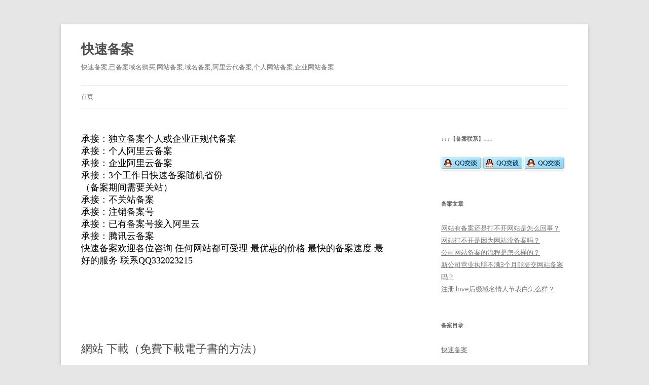

--- FILE ---
content_type: text/html; charset=UTF-8
request_url: https://www.175ku.com/41331.html
body_size: 6535
content:
<!DOCTYPE html>
<!--[if IE 7]>
<html class="ie ie7" lang="zh-CN">
<![endif]-->
<!--[if IE 8]>
<html class="ie ie8" lang="zh-CN">
<![endif]-->
<!--[if !(IE 7) & !(IE 8)]><!-->
<html lang="zh-CN">
<!--<![endif]-->
<head>
<meta charset="UTF-8" />
<meta name="viewport" content="width=device-width" />
<title>網站 下載（免費下載電子書的方法）|快速备案</title>
<!--[if lt IE 9]>
<script src="https://www.175ku.com/wp-content/themes/twentytwelve/js/html5.js" type="text/javascript"></script>
<![endif]-->

<meta name="description" content="Hi，這裡是小達人幹貨分享中心，點擊頭像關註，每天為你們分享〔辦公軟件〕和日常幹貨。你想看的這裡都有。作為一個偽文學青年，沒有幾個免費下載電子書的網站，那怎麼能自詡文學青年呢？今天給大傢介紹兩個我自己常" />

<link rel='dns-prefetch' href='//fonts.googleapis.com' />
<link rel='dns-prefetch' href='//s.w.org' />
<link href='https://fonts.gstatic.com' crossorigin rel='preconnect' />
<link rel="alternate" type="application/rss+xml" title="快速备案 &raquo; Feed" href="https://www.175ku.com/feed" />
<link rel="alternate" type="application/rss+xml" title="快速备案 &raquo; 评论Feed" href="https://www.175ku.com/comments/feed" />
		<script type="text/javascript">
			window._wpemojiSettings = {"baseUrl":"https:\/\/s.w.org\/images\/core\/emoji\/2.2.1\/72x72\/","ext":".png","svgUrl":"https:\/\/s.w.org\/images\/core\/emoji\/2.2.1\/svg\/","svgExt":".svg","source":{"concatemoji":"https:\/\/www.175ku.com\/wp-includes\/js\/wp-emoji-release.min.js?ver=4.7.3"}};
			!function(a,b,c){function d(a){var b,c,d,e,f=String.fromCharCode;if(!k||!k.fillText)return!1;switch(k.clearRect(0,0,j.width,j.height),k.textBaseline="top",k.font="600 32px Arial",a){case"flag":return k.fillText(f(55356,56826,55356,56819),0,0),!(j.toDataURL().length<3e3)&&(k.clearRect(0,0,j.width,j.height),k.fillText(f(55356,57331,65039,8205,55356,57096),0,0),b=j.toDataURL(),k.clearRect(0,0,j.width,j.height),k.fillText(f(55356,57331,55356,57096),0,0),c=j.toDataURL(),b!==c);case"emoji4":return k.fillText(f(55357,56425,55356,57341,8205,55357,56507),0,0),d=j.toDataURL(),k.clearRect(0,0,j.width,j.height),k.fillText(f(55357,56425,55356,57341,55357,56507),0,0),e=j.toDataURL(),d!==e}return!1}function e(a){var c=b.createElement("script");c.src=a,c.defer=c.type="text/javascript",b.getElementsByTagName("head")[0].appendChild(c)}var f,g,h,i,j=b.createElement("canvas"),k=j.getContext&&j.getContext("2d");for(i=Array("flag","emoji4"),c.supports={everything:!0,everythingExceptFlag:!0},h=0;h<i.length;h++)c.supports[i[h]]=d(i[h]),c.supports.everything=c.supports.everything&&c.supports[i[h]],"flag"!==i[h]&&(c.supports.everythingExceptFlag=c.supports.everythingExceptFlag&&c.supports[i[h]]);c.supports.everythingExceptFlag=c.supports.everythingExceptFlag&&!c.supports.flag,c.DOMReady=!1,c.readyCallback=function(){c.DOMReady=!0},c.supports.everything||(g=function(){c.readyCallback()},b.addEventListener?(b.addEventListener("DOMContentLoaded",g,!1),a.addEventListener("load",g,!1)):(a.attachEvent("onload",g),b.attachEvent("onreadystatechange",function(){"complete"===b.readyState&&c.readyCallback()})),f=c.source||{},f.concatemoji?e(f.concatemoji):f.wpemoji&&f.twemoji&&(e(f.twemoji),e(f.wpemoji)))}(window,document,window._wpemojiSettings);
		</script>
		<style type="text/css">
img.wp-smiley,
img.emoji {
	display: inline !important;
	border: none !important;
	box-shadow: none !important;
	height: 1em !important;
	width: 1em !important;
	margin: 0 .07em !important;
	vertical-align: -0.1em !important;
	background: none !important;
	padding: 0 !important;
}
</style>
<link rel='stylesheet' id='twentytwelve-fonts-css'  href='https://fonts.googleapis.com/css?family=Open+Sans%3A400italic%2C700italic%2C400%2C700&#038;subset=latin%2Clatin-ext&#038;display=fallback' type='text/css' media='all' />
<link rel='stylesheet' id='twentytwelve-style-css'  href='https://www.175ku.com/wp-content/themes/twentytwelve/style.css?ver=20190507' type='text/css' media='all' />
<link rel='stylesheet' id='twentytwelve-block-style-css'  href='https://www.175ku.com/wp-content/themes/twentytwelve/css/blocks.css?ver=20190406' type='text/css' media='all' />
<!--[if lt IE 9]>
<link rel='stylesheet' id='twentytwelve-ie-css'  href='https://www.175ku.com/wp-content/themes/twentytwelve/css/ie.css?ver=20150214' type='text/css' media='all' />
<![endif]-->
<script type='text/javascript' src='https://www.175ku.com/wp-includes/js/jquery/jquery.js?ver=1.12.4'></script>
<script type='text/javascript' src='https://www.175ku.com/wp-includes/js/jquery/jquery-migrate.min.js?ver=1.4.1'></script>
<link rel='https://api.w.org/' href='https://www.175ku.com/wp-json/' />
<link rel="EditURI" type="application/rsd+xml" title="RSD" href="https://www.175ku.com/xmlrpc.php?rsd" />
<link rel="wlwmanifest" type="application/wlwmanifest+xml" href="https://www.175ku.com/wp-includes/wlwmanifest.xml" /> 
<link rel='prev' title='交通部質監總站網站（很多人需要的竣工檔案驗收自檢報告來啦）' href='https://www.175ku.com/41330.html' />
<link rel='next' title='網站 服務器（分析）' href='https://www.175ku.com/41332.html' />
<meta name="generator" content="WordPress 4.7.3" />
<link rel="canonical" href="https://www.175ku.com/41331.html" />
<link rel='shortlink' href='https://www.175ku.com/?p=41331' />
<link rel="alternate" type="application/json+oembed" href="https://www.175ku.com/wp-json/oembed/1.0/embed?url=https%3A%2F%2Fwww.175ku.com%2F41331.html" />
<link rel="alternate" type="text/xml+oembed" href="https://www.175ku.com/wp-json/oembed/1.0/embed?url=https%3A%2F%2Fwww.175ku.com%2F41331.html&#038;format=xml" />
</head>

<body class="post-template-default single single-post postid-41331 single-format-standard custom-font-enabled single-author">
<div id="page" class="hfeed site">
	<header id="masthead" class="site-header" role="banner">
		<hgroup>
			<h1 class="site-title"><a href="https://www.175ku.com/" title="快速备案" rel="home">快速备案</a></h1>
			<h2 class="site-description">快速备案,已备案域名购买,网站备案,域名备案,阿里云代备案,个人网站备案,企业网站备案</h2>
		</hgroup>

		<nav id="site-navigation" class="main-navigation" role="navigation">
			<button class="menu-toggle">菜单</button>
			<a class="assistive-text" href="#content" title="跳至正文">跳至正文</a>
			<div class="nav-menu"><ul>
<li ><a href="https://www.175ku.com/">首页</a></li></ul></div>
		</nav><!-- #site-navigation -->

			</header><!-- #masthead -->

	<div id="main" class="wrapper">
	<div id="primary" class="site-content">
	<script type="text/javascript" src="/beian.js"></script>
		<div id="content" role="main">

			
				
	<article id="post-41331" class="post-41331 post type-post status-publish format-standard hentry category-kuaisubeian">
				<header class="entry-header">
			
						<h1 class="entry-title">網站 下載（免費下載電子書的方法）</h1>
								</header><!-- .entry-header -->

				<div class="entry-content">
			<p>Hi，這裡是小達人幹貨分享中心，點擊頭像關註，每天為你們分享〔辦公軟件〕和日常幹貨。你想看的這裡都有。作為一個偽文學青年，沒有幾個免費下載電子書的網站，那怎麼能自詡文學青年呢？今天給大傢介紹兩個我自己常用的免費下載電子書的網站（重點內容在下面，一定記得看完要收藏啊）01 鳩摩搜書排名第一的當屬這個【鳩摩搜書】（怕被河蟹，網址詳見下圖名稱處），這個是我目前最常用的搜書網站，我想找的電子書在這裡基本上都能找到。地址：https://www.jiumodiary.com/使用心得：圖書資源豐富，可以找到大部分專業課教材、文學小說、心理學著作等等，大部分都能找到免費的PDF資源。界面非常簡潔沒有廣告資源大部分是百度網盤的方式分享的，還有一部分需要誇克網盤，隻需下載一個誇克網盤即可，沒有套路。當然有一小部分書要通過圖書館文獻傳遞的方式獲取，仍然是免費的，隻是步驟稍微麻煩一些。02 微信讀書排名第二的是這個【微信讀書】app，這個也是我目前比較常用的搜書網站，大平臺，書友便於交流讀後感，功能豐富，閱讀體驗感較強，還能夠聽書。使用心得一般需要通過各種活動獲得免費無限卡，基本可以免費看到大部分的書，資源比較齊全能上傳個人文檔，這點非常方便，一些書我一般會從【鳩摩搜書】搜到資源後傳到【微信讀書】裡閱讀，大傢也可以試試，還是比較方便的功能豐富，可以聽書，批註，累計閱讀時間，做標簽等好瞭，以上兩個就是今天給大傢帶來的幹貨，希望有為你的生活帶來一絲絲方便哦！</p>
<div id="dxseo-related-posts" style="clear:both;"><h3 style="margin:20px 0 10px;padding:0;font-weight:bold;font-size:14px;">相关文章</h3><ul class="dxseo-rl-items"><li style="list-style-type: disc;" class="dxseo-rl-item"><a href="https://www.175ku.com/35511.html" target="_blank" title="华能燃料交易网站（煤炭问题调查）">华能燃料交易网站（煤炭问题调查）</a></li><li style="list-style-type: disc;" class="dxseo-rl-item"><a href="https://www.175ku.com/19930.html" target="_blank" title="熊猫关闭服务器，熊猫直播宣布破产的最重要原因是什么电竞投资的价值还有吗">熊猫关闭服务器，熊猫直播宣布破产的最重要原因是什么电竞投资的价值还有吗</a></li><li style="list-style-type: disc;" class="dxseo-rl-item"><a href="https://www.175ku.com/31017.html" target="_blank" title="网络推广网站有哪些（网站推广怎么做）">网络推广网站有哪些（网站推广怎么做）</a></li><li style="list-style-type: disc;" class="dxseo-rl-item"><a href="https://www.175ku.com/13712.html" target="_blank" title="网店主机，网上卖的组装电脑主机好不好用(淘宝卖的的组装电脑)">网店主机，网上卖的组装电脑主机好不好用(淘宝卖的的组装电脑)</a></li><li style="list-style-type: disc;" class="dxseo-rl-item"><a href="https://www.175ku.com/10623.html" target="_blank" title="technetcal，Windows 7升级2019年1月更新汇总有什么问题吗">technetcal，Windows 7升级2019年1月更新汇总有什么问题吗</a></li><li style="list-style-type: disc;" class="dxseo-rl-item"><a href="https://www.175ku.com/1428.html" target="_blank" title="未进行备案域名相关疑问_快速备案QQ185529066">未进行备案域名相关疑问_快速备案QQ185529066</a></li><li style="list-style-type: disc;" class="dxseo-rl-item"><a href="https://www.175ku.com/42242.html" target="_blank" title="日本電商網站（跨境搶灘）">日本電商網站（跨境搶灘）</a></li><li style="list-style-type: disc;" class="dxseo-rl-item"><a href="https://www.175ku.com/12338.html" target="_blank" title="softlayer，人工智能站在时代风口，该如何把握">softlayer，人工智能站在时代风口，该如何把握</a></li></ul></div>					</div><!-- .entry-content -->
		
		<footer class="entry-meta">
			本条目发布于<a href="https://www.175ku.com/41331.html" title="下午3:52" rel="bookmark"><time class="entry-date" datetime="2023-02-06T15:52:12+00:00">2023年2月6日</time></a>。属于<a href="https://www.175ku.com/kuaisubeian" rel="category tag">快速备案</a>分类。<span class="by-author">作者是<span class="author vcard"><a class="url fn n" href="https://www.175ku.com/author/175ku" title="查看所有由175ku发布的文章" rel="author">175ku</a></span>。</span>								</footer><!-- .entry-meta -->
	</article><!-- #post -->
<div class="copy">
        <p style="color:#444444;">本文出自<a href="https://www.175ku.com" target="_blank">快速备案</a>，转载时请注明出处及相应链接。</p>
        <p style="color:#444444;font-size:12px;">本文永久链接: <a href="https://www.175ku.com/41331.html" target="_blank">https://www.175ku.com/41331.html</a></p>
      </div>
				<nav class="nav-single">
					<h3 class="assistive-text">文章导航</h3>
					<span class="nav-previous"><a href="https://www.175ku.com/41330.html" rel="prev"><span class="meta-nav">&larr;</span> 交通部質監總站網站（很多人需要的竣工檔案驗收自檢報告來啦）</a></span>
					<span class="nav-next"><a href="https://www.175ku.com/41332.html" rel="next">網站 服務器（分析） <span class="meta-nav">&rarr;</span></a></span>
				</nav><!-- .nav-single -->

				
<div id="comments" class="comments-area">

	
	
	
</div><!-- #comments .comments-area -->
			
		</div><!-- #content -->
	</div><!-- #primary -->


			<div id="secondary" class="widget-area" role="complementary">
			<aside id="text-3" class="widget widget_text"><h3 class="widget-title">↓↓↓【备案联系】↓↓↓</h3>			<div class="textwidget"><a target="_blank" href="https://wpa.qq.com/msgrd?v=3&uin=332023215&site=qq&menu=yes"><img border="0" src="/button_111.gif" alt="点击这里给我发消息" title="点击这里给我发消息"/></a>
<a target="_blank" href="https://wpa.qq.com/msgrd?v=3&uin=332023215&site=qq&menu=yes"><img border="0" src="/button_111.gif" alt="点击这里给我发消息" title="点击这里给我发消息"/></a>
<a target="_blank" href="https://wpa.qq.com/msgrd?v=3&uin=332023215&site=qq&menu=yes"><img border="0" src="/button_111.gif" alt="点击这里给我发消息" title="点击这里给我发消息"/></a></div>
		</aside>		<aside id="recent-posts-2" class="widget widget_recent_entries">		<h3 class="widget-title">备案文章</h3>		<ul>
					<li>
				<a href="https://www.175ku.com/42677.html">网站有备案还是打不开网站是怎么回事？</a>
						</li>
					<li>
				<a href="https://www.175ku.com/42676.html">网站打不开是因为网站没备案吗？</a>
						</li>
					<li>
				<a href="https://www.175ku.com/42675.html">公司网站备案的流程是怎么样的？</a>
						</li>
					<li>
				<a href="https://www.175ku.com/42674.html">新公司营业执照不满3个月能提交网站备案吗？</a>
						</li>
					<li>
				<a href="https://www.175ku.com/42673.html">注册.love后缀域名情人节表白怎么样？</a>
						</li>
				</ul>
		</aside>		<aside id="categories-2" class="widget widget_categories"><h3 class="widget-title">备案目录</h3>		<ul>
	<li class="cat-item cat-item-1"><a href="https://www.175ku.com/kuaisubeian" >快速备案</a>
</li>
		</ul>
</aside><aside id="text-4" class="widget widget_text"><h3 class="widget-title">快速备案地区</h3>			<div class="textwidget">个人企业网站快速备案服务，服务地区包括：北京、上海、广州、深圳、杭州、苏州、成都、天津、武汉、南京、重庆、长沙、郑州、青岛、无锡、大连、西安、宁波、济南、佛山、沈阳、福州、南通、烟台、合肥、常州、东莞、昆明、长春、太原、石家庄、厦门、绍兴、南昌、唐山、温州、泉州、潍坊、徐州、哈尔滨、嘉兴、淄博、贵阳、台州、扬州、鄂尔多斯、南宁、珠海、金华、东营、乌鲁木齐、威海、呼和浩特、盐城、中山、泰州、镇江、济宁、廊坊、洛阳、兰州、宜昌、泰安、惠州、芜湖、襄阳、湖州、保定、包头、株洲、临沂、沧州、江门、愉林、淮安、大庆、邯郸、聊城、漳州、九江、德州、柳州、岳阳、赣州、滨州、常德、连云港、衡阳、遵义、咸阳、新乡、许昌、宿迁、菏泽、南阳、茂名、枣庄、汕头、湛江、周口等城市的个人企业快速备案服务。加急备案审核3小时地区快速备案服务区域：安徽，湖北，北京，重庆，福建，广东，甘肃，广西，贵州，河北，河南，海南，湖南，吉林，江苏，江西，辽宁，宁夏，青海，陕西，四川，山东，上海，山西，天津，新疆，西藏，云南，浙江，黑龙江，内蒙古</div>
		</aside><aside id="text-2" class="widget widget_text"><h3 class="widget-title">友情链接</h3>			<div class="textwidget"><a href="https://kuaisubeian.cc/" target="_blank" title="快速备案 ">快速备案</a>
<a href="https://www.kuaisubeian.org/" target="_blank">快速备案</a>
<a href="https://www.xiaosb.com" target="_blank" title="快速备案">快速备案</a></div>
		</aside>		</div><!-- #secondary -->
		</div><!-- #main .wrapper -->
	<footer id="colophon" role="contentinfo">
		<div class="site-info">
						 <center>
	<a href="https://www.175ku.com/" title="快速备案">快速备案</a> <a href="/sitemap.html">网站地图</a> 
</center>
		</div><!-- .site-info -->
	</footer><!-- #colophon -->
</div><!-- #page -->

<script type='text/javascript' src='https://www.175ku.com/wp-content/themes/twentytwelve/js/navigation.js?ver=20141205'></script>
<script type='text/javascript' src='https://www.175ku.com/wp-includes/js/wp-embed.min.js?ver=4.7.3'></script>
<script defer src="https://static.cloudflareinsights.com/beacon.min.js/vcd15cbe7772f49c399c6a5babf22c1241717689176015" integrity="sha512-ZpsOmlRQV6y907TI0dKBHq9Md29nnaEIPlkf84rnaERnq6zvWvPUqr2ft8M1aS28oN72PdrCzSjY4U6VaAw1EQ==" data-cf-beacon='{"version":"2024.11.0","token":"d7e94d8fbbd44ecaa582117e6e80d600","r":1,"server_timing":{"name":{"cfCacheStatus":true,"cfEdge":true,"cfExtPri":true,"cfL4":true,"cfOrigin":true,"cfSpeedBrain":true},"location_startswith":null}}' crossorigin="anonymous"></script>
</body>
</html>